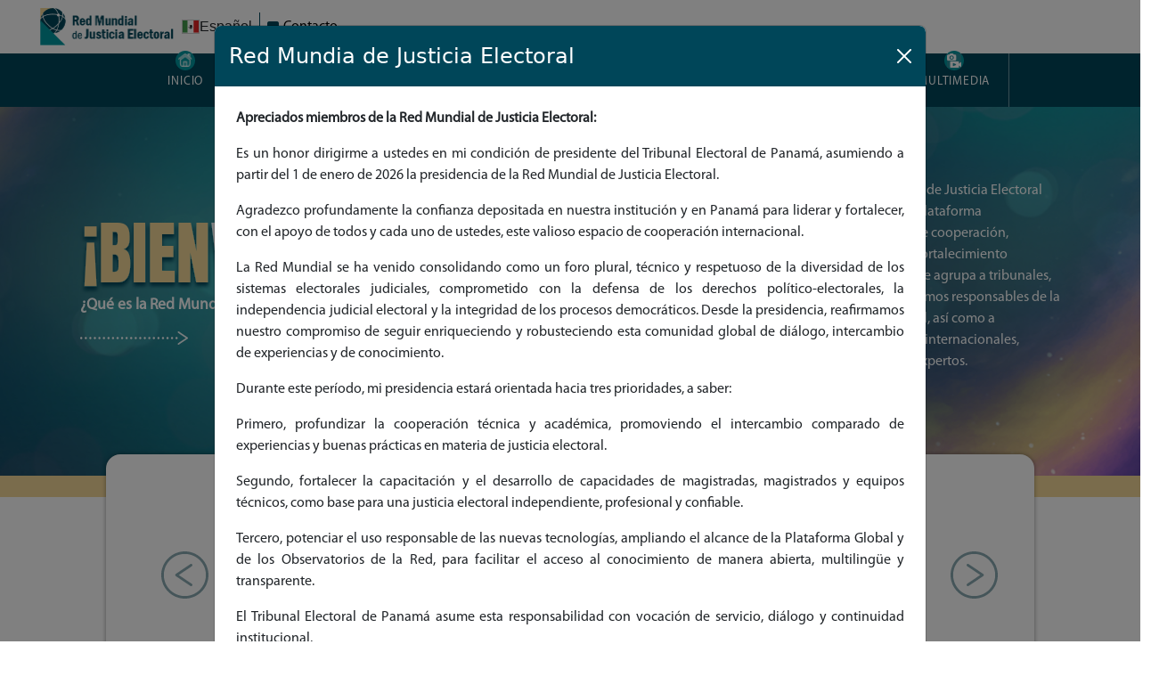

--- FILE ---
content_type: text/html
request_url: https://www.te.gob.mx/red_mundial/front/foro/downloadFile?file=0c584176a338c3a.pdf&title=Acta%20Constitutiva,%20enmendada%20en%202019
body_size: 1285
content:
<!doctype html>
<html lang="es" dir="ltr">
  <head>
    <meta charset="UTF-8" />
    <link rel="icon" type="image/x-icon" href="/red_mundial/favicon.ico" />
    <meta name="viewport" content="width=device-width, initial-scale=1.0, shrink-to-fit=no" />
    <meta http-equiv="x-ua-compatible" content="ie=edge">
    <title>Red Mundial de Justicia Electoral</title>
    <script type="module" crossorigin src="/red_mundial/assets/index-DXbGqx8k.js"></script>
    <link rel="stylesheet" crossorigin href="/red_mundial/assets/index-FjxqpStD.css">
  <script>var __uzdbm_1 = "7049ac79-2061-4e9f-87e4-27d02a2ae6e0";var __uzdbm_2 = "MTAwNWE4MzQtY2g0Yi00ZTUyLWJlMmEtN2I4NTllM2ZhYjFhJDEzLjU5LjE4MC4zOQ==";var __uzdbm_3 = "7f90007049ac79-2061-4e9f-87e4-27d02a2ae6e01-17687252787670-0028a930f997d746ba510";var __uzdbm_4 = "false";var __uzdbm_5 = "uzmx";var __uzdbm_6 = "7f9000e781ee10-1dfd-4182-af1b-3780bbacbb3e1-17687252787670-37def51320283dd710";var __uzdbm_7 = "te.gob.mx";</script> <script>   (function (w, d, e, u, c, g, a, b) {     w["SSJSConnectorObj"] = w["SSJSConnectorObj"] || {       ss_cid: c,       domain_info: "auto",     };     w[g] = function (i, j) {       w["SSJSConnectorObj"][i] = j;     };     a = d.createElement(e);     a.async = true;     if (       navigator.userAgent.indexOf('MSIE') !== -1 ||       navigator.appVersion.indexOf('Trident/') > -1     ) {       u = u.replace("/advanced/", "/advanced/ie/");     }     a.src = u;     b = d.getElementsByTagName(e)[0];     b.parentNode.insertBefore(a, b);   })(     window, document, "script", "https://www.te.gob.mx/18f5227b-e27b-445a-a53f-f845fbe69b40/stormcaster.js", "ch4d", "ssConf"   );   ssConf("c1", "https://www.te.gob.mx");   ssConf("c3", "c99a4269-161c-4242-a3f0-28d44fa6ce24");   ssConf("au", "te.gob.mx");   ssConf("cu", "validate.perfdrive.com, ssc"); </script></head>
  <body>
    <div id="root"></div>
  </body>  
  <script async src="https://www.googletagmanager.com/gtag/js?id=G-40B6K5H0JK"></script>
  <script> window.dataLayer = window.dataLayer || []; function gtag(){dataLayer.push(arguments);} gtag('js', new Date()); gtag('config', 'G-40B6K5H0JK'); </script>
</html>


--- FILE ---
content_type: image/svg+xml
request_url: https://www.te.gob.mx/red_mundial/assets/svg/arrow-right-carousel.svg
body_size: 1460
content:
<svg width="53" height="53" viewBox="0 0 53 53" fill="none" xmlns="http://www.w3.org/2000/svg">
<g clip-path="url(#clip0_96_75)">
<path opacity="0.94" d="M26.5 53C41.1068 53 53 41.1068 53 26.5C53 11.8932 41.1068 -1.03974e-06 26.5 -2.3167e-06C11.8933 -3.59367e-06 3.59367e-06 11.8932 2.3167e-06 26.5C1.03974e-06 41.1067 11.8932 53 26.5 53ZM26.5 2.88671C39.5191 2.88671 50.1133 13.4809 50.1133 26.5C50.1133 39.5191 39.5191 50.1133 26.5 50.1133C13.4809 50.1133 2.88671 39.5191 2.88671 26.5C2.88671 13.4809 13.4809 2.88671 26.5 2.88671Z" fill="#004659"/>
<path opacity="0.94" d="M18.3017 38.3644C18.7636 39.0283 19.6585 39.2015 20.2935 38.7685L36.6901 27.7124C36.6901 27.7124 36.8344 27.5681 36.8921 27.5104C36.9499 27.4526 37.0365 27.3949 37.0942 27.3083C37.1808 27.1928 37.2385 27.0485 37.2674 26.8753C37.2963 26.7598 37.2963 26.6155 37.2963 26.5C37.2963 26.3845 37.2963 26.2402 37.2674 26.1247C37.2385 25.9804 37.1808 25.8361 37.0942 25.6917C37.0942 25.6917 37.0653 25.6917 37.0365 25.634C36.9499 25.5185 36.8344 25.3742 36.6901 25.2876L20.2935 14.2315C20.0337 14.0583 19.7739 13.9717 19.4853 13.9717C19.0234 13.9717 18.5615 14.2026 18.2728 14.6068C17.8398 15.2707 18.013 16.1656 18.677 16.5986L33.3126 26.4711L18.677 36.3437C18.013 36.7767 17.8398 37.6716 18.2728 38.3355L18.3017 38.3644Z" fill="#004659"/>
</g>
<defs>
<clipPath id="clip0_96_75">
<rect width="53" height="53" fill="white" transform="translate(53 53) rotate(-180)"/>
</clipPath>
</defs>
</svg>


--- FILE ---
content_type: image/svg+xml
request_url: https://www.te.gob.mx/red_mundial/assets/svg/fr-flag.svg
body_size: 249
content:
<svg width="19" height="14" viewBox="0 0 19 14" fill="none" xmlns="http://www.w3.org/2000/svg">
<rect width="6" height="14" fill="#445699"/>
<rect x="6" width="7" height="14" fill="white"/>
<rect x="13" width="6" height="14" fill="#E22323"/>
</svg>


--- FILE ---
content_type: image/svg+xml
request_url: https://www.te.gob.mx/red_mundial/assets/svg/arrow-left-carousel.svg
body_size: 1361
content:
<svg width="53" height="53" viewBox="0 0 53 53" fill="none" xmlns="http://www.w3.org/2000/svg">
<g clip-path="url(#clip0_1_1425)">
<path opacity="0.94" d="M26.5 0C11.8932 0 0 11.8932 0 26.5C0 41.1068 11.8932 53 26.5 53C41.1068 53 53 41.1068 53 26.5C53 11.8932 41.1068 0 26.5 0ZM26.5 50.1133C13.4809 50.1133 2.88671 39.5191 2.88671 26.5C2.88671 13.4809 13.4809 2.88671 26.5 2.88671C39.5191 2.88671 50.1133 13.4809 50.1133 26.5C50.1133 39.5191 39.5191 50.1133 26.5 50.1133Z" fill="#004659"/>
<path opacity="0.94" d="M34.6983 14.6357C34.2364 13.9717 33.3415 13.7985 32.7064 14.2315L16.3099 25.2876C16.3099 25.2876 16.1656 25.432 16.1078 25.4897C16.0501 25.5474 15.9635 25.6052 15.9058 25.6918C15.8192 25.8072 15.7614 25.9516 15.7326 26.1248C15.7037 26.2403 15.7037 26.3846 15.7037 26.5001C15.7037 26.6155 15.7037 26.7599 15.7326 26.8753C15.7614 27.0197 15.8192 27.164 15.9058 27.3083C15.9058 27.3083 15.9346 27.3083 15.9635 27.3661C16.0501 27.4815 16.1656 27.6259 16.3099 27.7125L32.7064 38.7686C32.9662 38.9418 33.226 39.0284 33.5147 39.0284C33.9766 39.0284 34.4385 38.7974 34.7271 38.3933C35.1601 37.7294 34.9869 36.8345 34.323 36.4015L19.6874 26.5289L34.323 16.6564C34.9869 16.2234 35.1601 15.3285 34.7271 14.6645L34.6983 14.6357Z" fill="#004659"/>
</g>
<defs>
<clipPath id="clip0_1_1425">
<rect width="53" height="53" fill="white"/>
</clipPath>
</defs>
</svg>


--- FILE ---
content_type: image/svg+xml
request_url: https://www.te.gob.mx/red_mundial/assets/svg/separador-connect.svg
body_size: 4608
content:
<svg width="612" height="49" viewBox="0 0 612 49" fill="none" xmlns="http://www.w3.org/2000/svg">
<g clip-path="url(#clip0_1_1087)">
<rect width="612" height="49" fill="white"/>
<path d="M213.514 45.6016L205.783 27.7895L135.617 28.7772L196.985 3.39832L197.152 3.78335L242.824 15.5855L213.514 45.6183V45.6016ZM198.001 5.72527L214.047 42.6552L239.608 16.4728L197.985 5.72527H198.001ZM196.119 5.57461L144.331 26.986L205.05 26.1322L196.119 5.57461Z" fill="#00969F"/>
<path d="M272.417 46.0369L239.042 15.1335L301.559 16.3891L272.4 46.0201L272.417 46.0369ZM243.39 16.9081L272.35 43.7099L297.644 17.9962L243.39 16.9081Z" fill="#00969F"/>
<path d="M299.369 16.4107L256.035 29.1666L256.504 30.7732L299.838 18.0173L299.369 16.4107Z" fill="#00969F"/>
<path d="M213.805 43.3024L213.783 44.9763L272.381 45.7264L272.402 44.0525L213.805 43.3024Z" fill="#00969F"/>
<path d="M55.1364 35.6744L28.5762 17.042L18.0121 24.274L4.36548 22.7338L4.56543 21.0765L17.5789 22.5329L28.5762 15.0164L55.3363 33.7827L98.1092 16.3221L98.3591 16.3891L141.549 27.0697L141.149 28.7102L98.2258 18.0799L55.1364 35.6744Z" fill="#00969F"/>
<path d="M385.705 45.6016L356.396 15.5688L402.068 3.76663L402.235 3.38159L463.62 28.7605L393.454 27.7728L385.722 45.5849L385.705 45.6016ZM359.612 16.4728L385.172 42.6553L401.218 5.72529L359.595 16.4728H359.612ZM394.17 26.1322L454.889 26.986L403.101 5.57462L394.17 26.1322Z" fill="#00969F"/>
<path d="M326.803 46.0368L297.644 16.4058L360.178 15.1503L326.803 46.0536V46.0368ZM301.559 17.9962L326.853 43.7099L355.813 16.908L301.559 17.9962Z" fill="#00969F"/>
<path d="M299.866 16.4056L299.397 18.0121L342.728 30.7756L343.197 29.1691L299.866 16.4056Z" fill="#00969F"/>
<path d="M502.242 16.4215L459.051 27.0718L459.448 28.6976L502.639 18.0473L502.242 16.4215Z" fill="#00969F"/>
<path d="M196.969 8.97301C199.435 8.97301 201.434 6.96433 201.434 4.48651C201.434 2.00868 199.435 0 196.969 0C194.502 0 192.503 2.00868 192.503 4.48651C192.503 6.96433 194.502 8.97301 196.969 8.97301Z" fill="#00969F"/>
<path d="M272.383 49C274.85 49 276.849 46.9913 276.849 44.5135C276.849 42.0357 274.85 40.027 272.383 40.027C269.917 40.027 267.918 42.0357 267.918 44.5135C267.918 46.9913 269.917 49 272.383 49Z" fill="#00969F"/>
<path d="M357.996 20.5073C360.462 20.5073 362.461 18.4986 362.461 16.0208C362.461 13.543 360.462 11.5343 357.996 11.5343C355.529 11.5343 353.53 13.543 353.53 16.0208C353.53 18.4986 355.529 20.5073 357.996 20.5073Z" fill="#00969F"/>
<path d="M299.61 20.5073C302.076 20.5073 304.075 18.4986 304.075 16.0208C304.075 13.543 302.076 11.5343 299.61 11.5343C297.144 11.5343 295.144 13.543 295.144 16.0208C295.144 18.4986 297.144 20.5073 299.61 20.5073Z" fill="#00969F"/>
<path d="M138.749 32.3765C141.216 32.3765 143.215 30.3678 143.215 27.8899C143.215 25.4121 141.216 23.4034 138.749 23.4034C136.283 23.4034 134.284 25.4121 134.284 27.8899C134.284 30.3678 136.283 32.3765 138.749 32.3765Z" fill="#00969F"/>
<path d="M4.46557 26.9692C6.93184 26.9692 8.93114 24.9605 8.93114 22.4827C8.93114 20.0049 6.93184 17.9962 4.46557 17.9962C1.9993 17.9962 0 20.0049 0 22.4827C0 24.9605 1.9993 26.9692 4.46557 26.9692Z" fill="#00969F"/>
<path d="M55.6531 39.2067C58.1193 39.2067 60.1186 37.198 60.1186 34.7201C60.1186 32.2423 58.1193 30.2336 55.6531 30.2336C53.1868 30.2336 51.1875 32.2423 51.1875 34.7201C51.1875 37.198 53.1868 39.2067 55.6531 39.2067Z" fill="#00969F"/>
<path d="M393.737 31.5227C396.203 31.5227 398.202 29.514 398.202 27.0362C398.202 24.5584 396.203 22.5497 393.737 22.5497C391.271 22.5497 389.271 24.5584 389.271 27.0362C389.271 29.514 391.271 31.5227 393.737 31.5227Z" fill="#00969F"/>
<path d="M502.427 21.6959C504.893 21.6959 506.892 19.6872 506.892 17.2094C506.892 14.7316 504.893 12.7229 502.427 12.7229C499.96 12.7229 497.961 14.7316 497.961 17.2094C497.961 19.6872 499.96 21.6959 502.427 21.6959Z" fill="#00969F"/>
<path d="M603.002 30.2336C605.468 30.2336 607.468 28.225 607.468 25.7471C607.468 23.2693 605.468 21.2606 603.002 21.2606C600.536 21.2606 598.537 23.2693 598.537 25.7471C598.537 28.225 600.536 30.2336 603.002 30.2336Z" fill="#00969F"/>
<path d="M460.52 31.5227C462.987 31.5227 464.986 29.514 464.986 27.0362C464.986 24.5584 462.987 22.5497 460.52 22.5497C458.054 22.5497 456.055 24.5584 456.055 27.0362C456.055 29.514 458.054 31.5227 460.52 31.5227Z" fill="#00969F"/>
<path d="M540.951 32.4267L502.144 17.9962L502.727 16.4226L540.917 30.6187L579.675 15.1168L602.986 26.082L611.117 20.9761L612 22.399L603.102 27.9904L579.625 16.9416L540.951 32.4267Z" fill="#00969F"/>
</g>
<defs>
<clipPath id="clip0_1_1087">
<rect width="612" height="49" fill="white"/>
</clipPath>
</defs>
</svg>


--- FILE ---
content_type: image/svg+xml
request_url: https://www.te.gob.mx/red_mundial/assets/svg/arrow-down.svg
body_size: 476
content:
<?xml version="1.0" encoding="utf-8"?>
<!-- Generator: Adobe Illustrator 28.1.0, SVG Export Plug-In . SVG Version: 6.00 Build 0)  -->
<svg version="1.1" id="Capa_1" xmlns="http://www.w3.org/2000/svg" xmlns:xlink="http://www.w3.org/1999/xlink" x="0px" y="0px"
	 viewBox="0 0 24.2 12.3" style="enable-background:new 0 0 24.2 12.3;" xml:space="preserve">
<style type="text/css">
	.st0{fill:#FFFFFF;}
</style>
<polygon class="st0" points="0,0 24.2,0 12.1,12.3 "/>
</svg>


--- FILE ---
content_type: image/svg+xml
request_url: https://www.te.gob.mx/red_mundial/assets/svg/arrow-main-banner.svg
body_size: 6197
content:
<svg width="121" height="15" viewBox="0 0 121 15" fill="none" xmlns="http://www.w3.org/2000/svg">
<g clip-path="url(#clip0_1_1109)">
<path opacity="0.94" d="M109.594 14.6178C109.863 15.016 110.401 15.1173 110.797 14.8525L120.632 8.21898C120.68 8.18699 120.71 8.139 120.751 8.09812C120.792 8.05723 120.835 8.03057 120.867 7.98436C120.867 7.98258 120.867 7.9808 120.869 7.97903C120.92 7.90082 120.949 7.81372 120.973 7.72663C120.993 7.65197 120.998 7.57732 120.998 7.50089C120.998 7.42446 120.995 7.35158 120.975 7.27871C120.95 7.18983 120.922 7.10274 120.869 7.02453C120.869 7.02275 120.869 7.02097 120.867 7.01742C120.858 7.00498 120.845 7.00142 120.837 6.99076C120.78 6.91433 120.716 6.83967 120.632 6.78457L110.797 0.147529C110.648 0.0479915 110.481 0 110.314 0C110.037 0 109.763 0.13331 109.596 0.382154C109.33 0.778528 109.434 1.3171 109.831 1.58372L118.602 7.50089L109.831 13.4163C109.433 13.6829 109.328 14.2215 109.596 14.6178H109.594Z" fill="white"/>
<path d="M1.22407 8.72559C1.90011 8.72559 2.44814 8.17728 2.44814 7.50092C2.44814 6.82455 1.90011 6.27625 1.22407 6.27625C0.548035 6.27625 0 6.82455 0 7.50092C0 8.17728 0.548035 8.72559 1.22407 8.72559Z" fill="white"/>
<path d="M6.31929 8.72559C6.99532 8.72559 7.54336 8.17728 7.54336 7.50092C7.54336 6.82455 6.99532 6.27625 6.31929 6.27625C5.64325 6.27625 5.09521 6.82455 5.09521 7.50092C5.09521 8.17728 5.64325 8.72559 6.31929 8.72559Z" fill="white"/>
<path d="M11.4145 8.72559C12.0905 8.72559 12.6386 8.17728 12.6386 7.50092C12.6386 6.82455 12.0905 6.27625 11.4145 6.27625C10.7385 6.27625 10.1904 6.82455 10.1904 7.50092C10.1904 8.17728 10.7385 8.72559 11.4145 8.72559Z" fill="white"/>
<path d="M16.51 8.72559C17.186 8.72559 17.734 8.17728 17.734 7.50092C17.734 6.82455 17.186 6.27625 16.51 6.27625C15.8339 6.27625 15.2859 6.82455 15.2859 7.50092C15.2859 8.17728 15.8339 8.72559 16.51 8.72559Z" fill="white"/>
<path d="M21.6052 8.72559C22.2812 8.72559 22.8292 8.17728 22.8292 7.50092C22.8292 6.82455 22.2812 6.27625 21.6052 6.27625C20.9291 6.27625 20.3811 6.82455 20.3811 7.50092C20.3811 8.17728 20.9291 8.72559 21.6052 8.72559Z" fill="white"/>
<path d="M26.7004 8.72559C27.3764 8.72559 27.9245 8.17728 27.9245 7.50092C27.9245 6.82455 27.3764 6.27625 26.7004 6.27625C26.0244 6.27625 25.4763 6.82455 25.4763 7.50092C25.4763 8.17728 26.0244 8.72559 26.7004 8.72559Z" fill="white"/>
<path d="M31.7956 8.72559C32.4716 8.72559 33.0197 8.17728 33.0197 7.50092C33.0197 6.82455 32.4716 6.27625 31.7956 6.27625C31.1196 6.27625 30.5715 6.82455 30.5715 7.50092C30.5715 8.17728 31.1196 8.72559 31.7956 8.72559Z" fill="white"/>
<path d="M36.8908 8.72559C37.5669 8.72559 38.1149 8.17728 38.1149 7.50092C38.1149 6.82455 37.5669 6.27625 36.8908 6.27625C36.2148 6.27625 35.6667 6.82455 35.6667 7.50092C35.6667 8.17728 36.2148 8.72559 36.8908 8.72559Z" fill="white"/>
<path d="M41.986 8.72559C42.6621 8.72559 43.2101 8.17728 43.2101 7.50092C43.2101 6.82455 42.6621 6.27625 41.986 6.27625C41.31 6.27625 40.762 6.82455 40.762 7.50092C40.762 8.17728 41.31 8.72559 41.986 8.72559Z" fill="white"/>
<path d="M47.0815 8.72559C47.7575 8.72559 48.3056 8.17728 48.3056 7.50092C48.3056 6.82455 47.7575 6.27625 47.0815 6.27625C46.4055 6.27625 45.8574 6.82455 45.8574 7.50092C45.8574 8.17728 46.4055 8.72559 47.0815 8.72559Z" fill="white"/>
<path d="M52.1767 8.72559C52.8527 8.72559 53.4008 8.17728 53.4008 7.50092C53.4008 6.82455 52.8527 6.27625 52.1767 6.27625C51.5007 6.27625 50.9526 6.82455 50.9526 7.50092C50.9526 8.17728 51.5007 8.72559 52.1767 8.72559Z" fill="white"/>
<path d="M57.2702 8.72559C57.9462 8.72559 58.4943 8.17728 58.4943 7.50092C58.4943 6.82455 57.9462 6.27625 57.2702 6.27625C56.5942 6.27625 56.0461 6.82455 56.0461 7.50092C56.0461 8.17728 56.5942 8.72559 57.2702 8.72559Z" fill="white"/>
<path d="M62.3654 8.72559C63.0415 8.72559 63.5895 8.17728 63.5895 7.50092C63.5895 6.82455 63.0415 6.27625 62.3654 6.27625C61.6894 6.27625 61.1414 6.82455 61.1414 7.50092C61.1414 8.17728 61.6894 8.72559 62.3654 8.72559Z" fill="white"/>
<path d="M67.4606 8.72559C68.1367 8.72559 68.6847 8.17728 68.6847 7.50092C68.6847 6.82455 68.1367 6.27625 67.4606 6.27625C66.7846 6.27625 66.2366 6.82455 66.2366 7.50092C66.2366 8.17728 66.7846 8.72559 67.4606 8.72559Z" fill="white"/>
<path d="M72.5559 8.72559C73.2319 8.72559 73.7799 8.17728 73.7799 7.50092C73.7799 6.82455 73.2319 6.27625 72.5559 6.27625C71.8798 6.27625 71.3318 6.82455 71.3318 7.50092C71.3318 8.17728 71.8798 8.72559 72.5559 8.72559Z" fill="white"/>
<path d="M77.6513 8.72559C78.3273 8.72559 78.8754 8.17728 78.8754 7.50092C78.8754 6.82455 78.3273 6.27625 77.6513 6.27625C76.9753 6.27625 76.4272 6.82455 76.4272 7.50092C76.4272 8.17728 76.9753 8.72559 77.6513 8.72559Z" fill="white"/>
<path d="M82.7465 8.72559C83.4226 8.72559 83.9706 8.17728 83.9706 7.50092C83.9706 6.82455 83.4226 6.27625 82.7465 6.27625C82.0705 6.27625 81.5225 6.82455 81.5225 7.50092C81.5225 8.17728 82.0705 8.72559 82.7465 8.72559Z" fill="white"/>
<path d="M87.8417 8.72559C88.5178 8.72559 89.0658 8.17728 89.0658 7.50092C89.0658 6.82455 88.5178 6.27625 87.8417 6.27625C87.1657 6.27625 86.6177 6.82455 86.6177 7.50092C86.6177 8.17728 87.1657 8.72559 87.8417 8.72559Z" fill="white"/>
<path d="M92.937 8.72559C93.613 8.72559 94.161 8.17728 94.161 7.50092C94.161 6.82455 93.613 6.27625 92.937 6.27625C92.2609 6.27625 91.7129 6.82455 91.7129 7.50092C91.7129 8.17728 92.2609 8.72559 92.937 8.72559Z" fill="white"/>
<path d="M98.0322 8.72559C98.7082 8.72559 99.2563 8.17728 99.2563 7.50092C99.2563 6.82455 98.7082 6.27625 98.0322 6.27625C97.3561 6.27625 96.8081 6.82455 96.8081 7.50092C96.8081 8.17728 97.3561 8.72559 98.0322 8.72559Z" fill="white"/>
<path d="M103.127 8.72559C103.803 8.72559 104.351 8.17728 104.351 7.50092C104.351 6.82455 103.803 6.27625 103.127 6.27625C102.451 6.27625 101.903 6.82455 101.903 7.50092C101.903 8.17728 102.451 8.72559 103.127 8.72559Z" fill="white"/>
<path d="M108.223 8.72559C108.899 8.72559 109.447 8.17728 109.447 7.50092C109.447 6.82455 108.899 6.27625 108.223 6.27625C107.547 6.27625 106.999 6.82455 106.999 7.50092C106.999 8.17728 107.547 8.72559 108.223 8.72559Z" fill="white"/>
</g>
<defs>
<clipPath id="clip0_1_1109">
<rect width="121" height="15" fill="white"/>
</clipPath>
</defs>
</svg>


--- FILE ---
content_type: image/svg+xml
request_url: https://www.te.gob.mx/red_mundial/assets/svg/contact-icon.svg
body_size: 486
content:
<svg width="17" height="15" viewBox="0 0 17 15" fill="none" xmlns="http://www.w3.org/2000/svg">
<g clip-path="url(#clip0_72_53548)">
<path d="M14.2917 0H2.70833C1.20833 0 0 1.24286 0 2.78571V8.44286C0 9.98571 1.20833 11.2286 2.70833 11.2286H3.41667V15L7.08333 11.2286H14.2917C15.7917 11.2286 17 9.98571 17 8.44286V2.78571C17 1.24286 15.7917 0 14.2917 0Z" fill="#004659"/>
</g>
<defs>
<clipPath id="clip0_72_53548">
<rect width="17" height="15" fill="white"/>
</clipPath>
</defs>
</svg>


--- FILE ---
content_type: image/svg+xml
request_url: https://www.te.gob.mx/red_mundial/assets/svg/arrow-down-two.svg
body_size: 476
content:
<?xml version="1.0" encoding="utf-8"?>
<!-- Generator: Adobe Illustrator 28.1.0, SVG Export Plug-In . SVG Version: 6.00 Build 0)  -->
<svg version="1.1" id="Capa_1" xmlns="http://www.w3.org/2000/svg" xmlns:xlink="http://www.w3.org/1999/xlink" x="0px" y="0px"
	 viewBox="0 0 24.2 12.3" style="enable-background:new 0 0 24.2 12.3;" xml:space="preserve">
<style type="text/css">
	.st0{fill:#004659;}
</style>
<polygon class="st0" points="0,0 24.2,0 12.1,12.3 "/>
</svg>


--- FILE ---
content_type: text/plain; charset=UTF-8
request_url: https://www.te.gob.mx/c99a4269-161c-4242-a3f0-28d44fa6ce24?
body_size: 198
content:
{"ssresp":"0","jsrecvd":"true","__uzmaj":"4a4f294a-5e7b-4481-8d04-39495af67ee5","__uzmbj":"1768725280","__uzmcj":"578911069761","__uzmdj":"1768725280","jsbd2":"875068ef-ch4d-02b9-756c-7b173f646599"}

--- FILE ---
content_type: image/svg+xml
request_url: https://www.te.gob.mx/red_mundial/assets/svg/hamburger-icon.svg
body_size: 756
content:
<?xml version="1.0" encoding="utf-8"?>
<!-- Generator: Adobe Illustrator 28.1.0, SVG Export Plug-In . SVG Version: 6.00 Build 0)  -->
<svg version="1.1" id="Capa_1" xmlns="http://www.w3.org/2000/svg" xmlns:xlink="http://www.w3.org/1999/xlink" x="0px" y="0px"
	 viewBox="0 0 5.7 4.7" style="enable-background:new 0 0 5.7 4.7;" xml:space="preserve">
<style type="text/css">
	.st0{fill:#FFFFFF;}
</style>
<path class="st0" d="M5.2,1H0.5C0.2,1,0,0.8,0,0.5S0.2,0,0.5,0h4.7c0.3,0,0.5,0.2,0.5,0.5S5.4,1,5.2,1z"/>
<path class="st0" d="M5.2,2.8H0.5C0.2,2.8,0,2.6,0,2.3s0.2-0.5,0.5-0.5h4.7c0.3,0,0.5,0.2,0.5,0.5S5.4,2.8,5.2,2.8z"/>
<path class="st0" d="M5.2,4.7H0.5C0.2,4.7,0,4.5,0,4.2s0.2-0.5,0.5-0.5h4.7c0.3,0,0.5,0.2,0.5,0.5S5.4,4.7,5.2,4.7z"/>
</svg>


--- FILE ---
content_type: image/svg+xml
request_url: https://www.te.gob.mx/red_mundial/assets/svg/es-flag.svg
body_size: 11408
content:
<svg width="19" height="14" viewBox="0 0 19 14" fill="none" xmlns="http://www.w3.org/2000/svg">
<rect width="6" height="14" fill="#44994C"/>
<rect x="6" width="7" height="14" fill="white"/>
<rect x="13" width="6" height="14" fill="#E22323"/>
<path d="M8.59999 8.55C8.51999 8.51 8.43999 8.47 8.36999 8.43C8.31999 8.41 8.25999 8.41 8.22999 8.38C8.19999 8.36 8.19999 8.3 8.17999 8.26C8.21999 8.26 8.26999 8.23 8.30999 8.24C8.33999 8.24 8.36999 8.29 8.40999 8.3C8.54999 8.37 8.67999 8.44 8.81999 8.51L8.83999 8.47C8.83999 8.47 8.78999 8.41 8.78999 8.38C8.78999 8.35 8.78999 8.31 8.80999 8.29C8.82999 8.27 8.87999 8.26 8.89999 8.27C8.92999 8.28 8.96999 8.34 8.95999 8.36C8.90999 8.5 9.00999 8.54 9.11999 8.6C9.14999 8.51 9.18999 8.48 9.28999 8.51C9.38999 8.54 9.50999 8.51 9.62999 8.51C9.63999 8.44 9.64999 8.39 9.65999 8.32C9.38999 8.43 9.14999 8.44 8.95999 8.18C8.53999 8.27 8.37999 8.23 8.34999 8.01C8.24999 7.97 8.15999 7.93 8.05999 7.89C7.95999 7.84 7.91999 7.76 7.90999 7.64C7.90999 7.56 7.83999 7.48 7.79999 7.4C7.78999 7.37 7.75999 7.32 7.75999 7.32C7.87999 7.23 7.76999 7.17 7.73999 7.07C7.76999 7.07 7.80999 7.08 7.81999 7.1C7.87999 7.22 7.87999 7.22 7.98999 7.22C8.02999 7.33 8.04999 7.42 8.18999 7.48C8.29999 7.52 8.35999 7.69 8.44999 7.8C8.49999 7.8 8.56999 7.8 8.63999 7.8C8.65999 7.8 8.69999 7.78 8.69999 7.78C8.65999 7.63 8.85999 7.63 8.87999 7.51C8.88999 7.57 8.90999 7.63 8.92999 7.73C8.85999 7.89 8.85999 7.91 9.01999 7.99C9.15999 7.8 9.32999 7.89 9.48999 7.96C9.55999 7.99 9.59999 8.01 9.67999 7.96C9.72999 7.92 9.81999 7.93 9.88999 7.9C9.93999 7.89 9.97999 7.86 10.01 7.85C9.94999 7.82 9.90999 7.81 9.87999 7.79C9.79999 7.7 9.72999 7.6 9.63999 7.47C9.61999 7.56 9.60999 7.61 9.60999 7.63H9.28999C9.22999 7.59 9.18999 7.57 9.15999 7.54C9.11999 7.52 9.07999 7.49 9.01999 7.46C8.87999 7.49 8.70999 7.53 8.53999 7.55C8.41999 7.57 8.33999 7.51 8.29999 7.38C8.26999 7.29 8.21999 7.2 8.15999 7.13C8.00999 6.96 7.98999 6.9 8.07999 6.68C8.08999 6.65 8.08999 6.62 8.09999 6.59C8.02999 6.57 7.95999 6.57 7.90999 6.54C7.86999 6.52 7.84999 6.46 7.81999 6.42C7.86999 6.4 7.91999 6.36 7.95999 6.37C8.04999 6.4 8.14999 6.44 8.20999 6.51C8.24999 6.55 8.25999 6.66 8.22999 6.72C8.17999 6.85 8.19999 6.93 8.29999 7.02C8.35999 7.07 8.38999 7.16 8.43999 7.24C8.45999 7.28 8.48999 7.32 8.51999 7.33C8.53999 7.33 8.57999 7.29 8.60999 7.26C8.69999 7.2 8.78999 7.14 8.88999 7.07C8.85999 7.07 8.81999 7.07 8.78999 7.07C8.55999 7.12 8.43999 7.07 8.36999 6.91C8.28999 6.73 8.36999 6.48 8.51999 6.37C8.60999 6.31 8.68999 6.23 8.77999 6.17L8.75999 6.13C8.62999 6.1 8.48999 6.08 8.35999 6.05C8.32999 6.05 8.28999 6.02 8.28999 6C8.25999 5.88 8.20999 5.76 8.22999 5.65C8.23999 5.58 8.36999 5.54 8.44999 5.49C8.46999 5.48 8.49999 5.48 8.53999 5.47C8.53999 5.52 8.53999 5.56 8.54999 5.62C8.51999 5.59 8.50999 5.58 8.48999 5.56C8.45999 5.62 8.43999 5.68 8.39999 5.76C8.46999 5.74 8.51999 5.74 8.55999 5.73C8.55999 5.73 8.55999 5.74 8.55999 5.75C8.50999 5.78 8.45999 5.81 8.38999 5.85C8.49999 5.91 8.57999 5.9 8.63999 5.81C8.71999 5.69 8.79999 5.56 8.87999 5.42C8.88999 5.44 8.90999 5.46 8.92999 5.49C8.93999 5.44 8.94999 5.39 8.95999 5.34C8.97999 5.39 8.99999 5.42 9.02999 5.47C9.03999 5.4 9.04999 5.35 9.05999 5.3C9.06999 5.29 9.07999 5.28 9.08999 5.27C9.09999 5.3 9.10999 5.33 9.12999 5.37C9.15999 5.34 9.17999 5.31 9.19999 5.29C9.20999 5.29 9.21999 5.29 9.21999 5.3C9.22999 5.41 9.32999 5.4 9.39999 5.41C9.53999 5.44 9.65999 5.49 9.71999 5.66C9.72999 5.49 9.66999 5.4 9.52999 5.38C9.44999 5.36 9.32999 5.39 9.32999 5.27C9.32999 5.15 9.42999 5.14 9.51999 5.09C9.89999 4.9 10.23 5.04 10.55 5.24C10.63 5.29 10.72 5.3 10.82 5.33C10.82 5.35 10.79 5.39 10.77 5.44C11.15 5.66 11.27 6.08 11.51 6.42C11.5 6.44 11.45 6.48 11.46 6.49C11.57 6.79 11.46 7.08 11.44 7.37C11.44 7.49 11.41 7.62 11.4 7.74C11.39 7.74 11.38 7.74 11.37 7.74C11.36 7.44 11.34 7.13 11.33 6.83C11.31 6.83 11.29 6.83 11.27 6.83V7.64C11.27 7.64 11.24 7.64 11.23 7.64C11.2 7.43 11.18 7.22 11.15 7.01C11.14 7.01 11.12 7.01 11.11 7.01C11.11 7.17 11.13 7.32 11.13 7.48C11.12 7.48 11.11 7.48 11.1 7.48C11.04 7.25 10.99 7.02 10.93 6.79C10.92 6.79 10.91 6.79 10.89 6.79C10.92 6.93 10.94 7.08 10.97 7.22C10.96 7.22 10.94 7.22 10.93 7.22C10.89 7.1 10.86 6.97 10.82 6.85C10.81 6.85 10.8 6.85 10.79 6.85C10.81 6.92 10.83 7 10.84 7.07C10.83 7.07 10.81 7.07 10.8 7.08C10.77 7 10.74 6.93 10.71 6.85C10.68 6.76 10.62 6.7 10.51 6.7C10.55 6.81 10.6 6.9 10.65 7.03C10.5 6.88 10.37 6.76 10.24 6.63C10.21 6.66 10.19 6.68 10.2 6.68C10.26 6.83 10.25 7.01 10.41 7.12C10.62 7.26 10.82 7.42 11.02 7.57C11.07 7.61 11.12 7.64 11.17 7.67V7.71C11.06 7.75 10.95 7.8 10.83 7.81C10.71 7.83 10.57 7.83 10.45 7.81C10.38 7.79 10.32 7.7 10.26 7.65C10.24 7.68 10.21 7.72 10.17 7.78C10.24 7.82 10.31 7.86 10.38 7.91C10.43 7.95 10.49 7.99 10.53 8.04C10.54 8.06 10.51 8.12 10.49 8.16C10.48 8.18 10.44 8.18 10.41 8.21C10.51 8.25 10.57 8.19 10.62 8.12C10.68 8 10.77 7.95 10.9 7.99C10.92 7.99 10.95 7.99 10.96 7.99C11.02 7.85 11.21 7.89 11.26 7.75H11.3C11.3 7.75 11.28 7.83 11.27 7.85C11.25 7.89 11.22 7.93 11.19 7.97C11.18 7.99 11.17 8.02 11.16 8.03C11.08 8.08 11.06 8.15 11.04 8.24C11.02 8.32 10.91 8.42 10.83 8.43C10.66 8.44 10.48 8.4 10.3 8.38C10.17 8.36 10.06 8.38 9.94999 8.48C10.05 8.46 10.11 8.47 10.15 8.57C10.15 8.6 10.23 8.62 10.27 8.61C10.38 8.59 10.5 8.55 10.61 8.52C10.66 8.51 10.71 8.51 10.76 8.51C10.76 8.51 10.78 8.57 10.77 8.58C10.72 8.61 10.67 8.65 10.62 8.66C10.55 8.68 10.47 8.69 10.39 8.71C10.38 8.71 10.37 8.73 10.34 8.78C10.41 8.76 10.45 8.75 10.49 8.75C10.52 8.75 10.56 8.77 10.57 8.8C10.58 8.82 10.57 8.87 10.55 8.89C10.53 8.91 10.48 8.92 10.46 8.91C10.33 8.8 10.22 8.88 10.13 8.95C9.86999 9.17 9.58999 9.1 9.30999 9.04C9.23999 9.03 9.18999 8.95 9.12999 8.94C9.05999 8.92 8.97999 8.94 8.90999 8.94C8.87999 8.94 8.85999 8.99 8.82999 8.98C8.77999 8.98 8.73999 8.95 8.68999 8.93C8.72999 8.9 8.75999 8.86 8.79999 8.84C8.80999 8.83 8.83999 8.84 8.85999 8.84C8.88999 8.83 8.91999 8.8 8.94999 8.78C8.92999 8.75 8.91999 8.71 8.88999 8.7C8.77999 8.66 8.66999 8.59 8.54999 8.7C8.52999 8.72 8.45999 8.72 8.42999 8.7C8.40999 8.68 8.38999 8.61 8.40999 8.59C8.42999 8.56 8.47999 8.55 8.52999 8.54C8.54999 8.54 8.56999 8.56 8.58999 8.57L8.61999 8.52L8.59999 8.55ZM9.00999 6.88C8.98999 6.68 8.87999 6.5 9.02999 6.32C9.05999 6.28 9.06999 6.22 9.07999 6.17C9.10999 6.07 9.12999 5.98 9.15999 5.86C9.05999 5.92 8.98999 5.96 8.90999 6.01C8.99999 6.19 8.90999 6.3 8.77999 6.4C8.72999 6.43 8.67999 6.46 8.64999 6.51C8.57999 6.59 8.47999 6.66 8.52999 6.79C8.57999 6.92 8.69999 6.89 8.79999 6.89C8.81999 6.89 8.83999 6.89 8.84999 6.89C8.95999 6.9 9.01999 6.95 9.04999 7.06C9.06999 7.15 9.10999 7.23 9.14999 7.31C9.14999 7.32 9.18999 7.31 9.22999 7.32C9.19999 7.24 9.09999 7.21 9.17999 7.12C9.19999 7.09 9.13999 7 9.12999 6.94C9.12999 6.86 9.08999 6.84 9.00999 6.89V6.88Z" fill="black"/>
<path d="M8.96 9.49C8.96 9.49 8.98 9.42 9 9.38C8.92 9.43 8.86 9.47 8.79 9.52C8.78 9.51 8.77 9.5 8.76 9.49C8.78 9.45 8.8 9.41 8.83 9.35C8.74 9.38 8.67 9.41 8.6 9.44C8.6 9.44 8.59 9.42 8.58 9.41C8.6 9.38 8.62 9.35 8.64 9.31H8.38C8.43 9.26 8.46 9.22 8.52 9.16C8.39 9.18 8.3 9.2 8.2 9.21V9.18C8.2 9.18 8.26 9.1 8.29 9.06C8.16 9.04 7.99 9.08 7.87 8.92C7.95 8.92 7.99 8.92 8.07 8.92C7.97 8.83 7.82 8.9 7.8 8.74C7.85 8.74 7.88 8.74 7.93 8.75C7.88 8.69 7.83 8.64 7.77 8.57H7.52V8.5H7.74C7.61 8.43 7.51 8.37 7.41 8.31C7.43 8.3 7.45 8.28 7.5 8.24C7.27 8.3 7.31 8.08 7.23 8.04C7.27 7.97 7.33 7.91 7.32 7.85C7.32 7.81 7.23 7.77 7.18 7.73C7.15 7.7 7.12 7.67 7.08 7.62C7.15 7.62 7.19 7.62 7.24 7.61C7.17 7.53 7.1 7.44 7 7.34C7.08 7.34 7.11 7.34 7.14 7.34C7.14 7.28 7.01 7.15 7.22 7.18C7.2 7.02 7.33 7.05 7.44 7.01C7.42 7.08 7.4 7.13 7.38 7.18C7.41 7.18 7.43 7.19 7.46 7.2C7.46 7.21 7.48 7.23 7.49 7.24C7.44 7.27 7.4 7.3 7.34 7.33C7.39 7.35 7.41 7.36 7.42 7.36C7.39 7.47 7.37 7.58 7.34 7.68C7.35 7.68 7.36 7.68 7.38 7.69C7.41 7.63 7.44 7.56 7.47 7.5L7.52 7.52C7.47 7.64 7.42 7.75 7.37 7.89H7.5C7.5 7.89 7.5 7.97 7.52 8.03C7.56 7.98 7.58 7.95 7.62 7.9C7.75 8.07 7.69 8.28 7.77 8.47C7.78 8.38 7.79 8.31 7.8 8.25C7.82 8.25 7.84 8.25 7.86 8.25C7.86 8.34 7.85 8.43 7.84 8.55C7.88 8.51 7.89 8.49 7.91 8.47C7.94 8.5 7.96 8.53 7.99 8.56C8 8.53 8.02 8.51 8.03 8.48C8.04 8.48 8.05 8.48 8.06 8.48C8.06 8.55 8.08 8.62 8.08 8.7C8.11 8.66 8.13 8.63 8.17 8.56C8.2 8.67 8.22 8.74 8.24 8.82C8.24 8.82 8.24 8.82 8.24 8.81C8.3 8.89 8.35 8.98 8.41 9.06C8.41 9.06 8.41 9.06 8.42 9.06C8.41 9 8.4 8.94 8.39 8.88C8.41 8.88 8.44 8.88 8.46 8.88C8.46 8.96 8.47 9.05 8.48 9.13C8.54 9.15 8.6 9.16 8.67 9.18V9.09C8.74 9.13 8.79 9.16 8.84 9.19C8.84 9.09 8.89 9.06 8.96 9.12C9.14 9.28 9.34 9.21 9.56 9.21C9.58 9.31 9.6 9.4 9.47 9.47C9.39 9.51 9.34 9.59 9.27 9.65C9.26 9.64 9.25 9.63 9.23 9.61C9.31 9.53 9.39 9.45 9.47 9.37C9.47 9.37 9.47 9.35 9.46 9.34C9.38 9.39 9.29 9.44 9.21 9.48C9.21 9.47 9.19 9.45 9.18 9.44C9.25 9.39 9.32 9.34 9.42 9.28C9.22 9.29 9.11 9.44 8.97 9.52C8.97 9.52 8.96 9.5 8.95 9.49H8.96Z" fill="black"/>
<path d="M11.47 8.56C11.45 8.62 11.36 8.69 11.47 8.73C11.44 9.15 11.1 9 10.83 9.07C10.9 9.12 10.95 9.15 11.02 9.19C10.99 9.2 10.94 9.23 10.94 9.22C10.83 9.06 10.75 9.16 10.66 9.24C10.65 9.25 10.63 9.26 10.62 9.28C10.67 9.3 10.72 9.33 10.76 9.35C10.67 9.39 10.58 9.42 10.5 9.46C10.36 9.54 10.23 9.52 10.1 9.42C10.01 9.35 9.88998 9.31 9.78998 9.25C9.78998 9.26 9.77998 9.27 9.76998 9.29C9.84998 9.34 9.93998 9.4 10.02 9.45L9.99998 9.49C9.91998 9.45 9.83998 9.4 9.75998 9.36C9.75998 9.37 9.73998 9.38 9.73998 9.4C9.82998 9.46 9.90998 9.52 10.02 9.6C9.86998 9.63 9.79998 9.44 9.63998 9.53C9.72998 9.57 9.78998 9.59 9.87998 9.63C9.75998 9.73 9.67998 9.61 9.56998 9.61C9.54998 9.63 9.51998 9.67 9.48998 9.7C9.41998 9.64 9.42998 9.59 9.48998 9.55C9.61998 9.47 9.69998 9.36 9.66998 9.18C9.72998 9.2 9.76998 9.23 9.81998 9.24C9.99998 9.29 10.15 9.27 10.28 9.11C10.35 9.02 10.52 9.04 10.62 9.11C10.65 9.13 10.73 9.14 10.74 9.13C10.76 9.08 10.77 9.03 10.78 8.97C10.78 8.94 10.77 8.9 10.76 8.87C10.78 8.87 10.81 8.87 10.81 8.87C10.81 8.9 10.82 8.94 10.83 8.98C10.83 9 10.84 9.01 10.86 9.07C10.97 8.86 11.03 8.64 11.25 8.56C11.25 8.57 11.26 8.61 11.27 8.63C11.35 8.61 11.42 8.59 11.5 8.57L11.47 8.56Z" fill="black"/>
<path d="M11.4701 8.56C11.4301 8.5 11.3901 8.45 11.3501 8.39C11.3401 8.37 11.3301 8.35 11.3301 8.32C11.3301 8.32 11.3501 8.29 11.3601 8.3C11.3801 8.31 11.4001 8.33 11.4101 8.34C11.4401 8.38 11.4601 8.43 11.4801 8.47C11.5001 8.47 11.5101 8.47 11.5301 8.46C11.5301 8.39 11.5301 8.32 11.5001 8.26C11.4501 8.06 11.5401 7.91 11.7501 7.86C11.7801 7.86 11.8301 7.82 11.8301 7.79C11.8301 7.76 11.8001 7.73 11.7701 7.7C11.7501 7.67 11.7201 7.65 11.6901 7.63C11.7001 7.62 11.7201 7.59 11.7201 7.59C11.7501 7.61 11.7801 7.64 11.8101 7.67C11.8101 7.67 11.8301 7.67 11.8501 7.69C11.8201 7.5 11.7901 7.33 11.7501 7.15C11.7601 7.15 11.7701 7.15 11.7801 7.14C11.8101 7.18 11.8301 7.21 11.8601 7.26C11.9001 7.18 11.9501 7.11 11.9901 7.03C12.1167 7.27 12.0901 7.5 11.9101 7.72C11.9101 7.72 12.0001 7.69 12.0701 7.66C12.0701 7.68 12.0901 7.71 12.1001 7.74C12.0701 7.74 12.0401 7.75 12.0101 7.76C11.9601 7.76 11.9101 7.77 11.8501 7.78C11.8501 7.86 11.8601 7.93 11.8701 8.01C11.9201 7.99 11.9501 7.98 12.0201 7.96C11.9501 8.09 11.9101 8.22 11.8301 8.31C11.7501 8.4 11.6301 8.44 11.5201 8.51C11.5201 8.52 11.5201 8.53 11.5201 8.55C11.5501 8.55 11.5801 8.55 11.6101 8.55C11.6301 8.55 11.6501 8.57 11.6701 8.59C11.6701 8.59 11.6701 8.62 11.6601 8.62C11.6401 8.62 11.6101 8.62 11.5901 8.62C11.5401 8.61 11.4901 8.59 11.4401 8.58L11.4701 8.56Z" fill="black"/>
</svg>


--- FILE ---
content_type: image/svg+xml
request_url: https://www.te.gob.mx/red_mundial/assets/svg/en-flag.svg
body_size: 642
content:
<svg width="19" height="14" viewBox="0 0 19 14" fill="none" xmlns="http://www.w3.org/2000/svg">
<path d="M0 2L-8.74228e-08 5.96046e-07L19 -2.3447e-07L19 2L0 2Z" fill="white"/>
<path d="M0 4L-8.74228e-08 2L19 2L19 4L0 4Z" fill="#E22323"/>
<path d="M0 6L-8.74227e-08 4L19 4L19 6L0 6Z" fill="white"/>
<path d="M0 8L-8.74227e-08 6L19 6L19 8L0 8Z" fill="#E22323"/>
<path d="M0 10L-8.74228e-08 8L19 8L19 10L0 10Z" fill="white"/>
<path d="M0 14L-8.74228e-08 12L19 12L19 14L0 14Z" fill="white"/>
<path d="M0 12L-8.74227e-08 10L19 10L19 12L0 12Z" fill="#E22323"/>
<path d="M0 8L-3.49691e-07 4.76837e-07L9 8.34347e-08L9 8L0 8Z" fill="#1E2885"/>
</svg>


--- FILE ---
content_type: image/svg+xml
request_url: https://www.te.gob.mx/red_mundial/assets/svg/user-login.svg
body_size: 930
content:
<svg width="21" height="24" viewBox="0 0 21 24" fill="none" xmlns="http://www.w3.org/2000/svg">
<g clip-path="url(#clip0_1_1597)">
<path d="M21 23.4899H19.5714C19.5714 18.6082 15.5 14.6331 10.5 14.6331C5.5 14.6331 1.42857 18.6082 1.42857 23.4899H0C0 17.8411 4.71429 13.2383 10.5 13.2383C16.2857 13.2383 21 17.8411 21 23.4899Z" fill="#004659"/>
<path d="M10.5001 12.8757C7.00008 12.8757 4.15723 10.1001 4.15723 6.68283C4.15723 3.26561 7.00008 0.48999 10.5001 0.48999C14.0001 0.48999 16.8429 3.26561 16.8429 6.68283C16.8429 10.1001 14.0001 12.8757 10.5001 12.8757ZM10.5001 1.88478C7.7858 1.88478 5.5858 4.03274 5.5858 6.68283C5.5858 9.33293 7.7858 11.4809 10.5001 11.4809C13.2144 11.4809 15.4144 9.33293 15.4144 6.68283C15.4144 4.03274 13.2144 1.88478 10.5001 1.88478Z" fill="#004659"/>
</g>
<defs>
<clipPath id="clip0_1_1597">
<rect width="21" height="23" fill="white" transform="translate(0 0.48999)"/>
</clipPath>
</defs>
</svg>


--- FILE ---
content_type: text/plain; charset=UTF-8
request_url: https://www.te.gob.mx/c99a4269-161c-4242-a3f0-28d44fa6ce24?
body_size: 460
content:
{"ssresp":"0","jsrecvd":"true","__uzmaj":"7049ac79-2061-4e9f-87e4-27d02a2ae6e0","__uzmbj":"1768725280","__uzmcj":"188131024056","__uzmdj":"1768725280","__uzmlj":"R3cwGfwdbyqwVIX/ID+Dw4MYKX8Q3JpCOYPHqxDm54A=","__uzmfj":"7f90007049ac79-2061-4e9f-87e4-27d02a2ae6e01-17687252802520-00257c3c39e969bbf2c10","uzmxj":"7f9000e781ee10-1dfd-4182-af1b-3780bbacbb3e1-17687252802520-78e501f7cdf8b2f110","dync":"uzmx","jsbd2":"1ffa1a3b-ch4d-02b9-7631-3a4e84e17733","mc":{},"mct":"Section1,tabPanelResults active,form-control,links enlaceTabla,btn btn-link,card-body,row,,form-control barra-busqueda color-white ,draggable jqx-rc-all jqx-tree-item jqx-item jqx-fill-state-hover jqx-tree-item-hover jqx-fill-state-pressed jqx-tree-item-selected"}